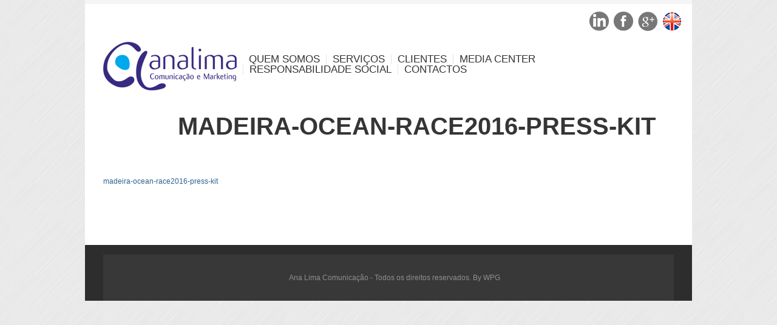

--- FILE ---
content_type: text/html; charset=UTF-8
request_url: https://analimacomunicacao.pt/madeira-ocean-race-4-out/madeira-ocean-race2016-press-kit/
body_size: 28984
content:
<!DOCTYPE html>

<!--[if IE 6]>

<html id="ie6" lang="pt-PT">

<![endif]-->

<!--[if IE 7]>

<html id="ie7" lang="pt-PT">

<![endif]-->

<!--[if IE 8]>

<html id="ie8" lang="pt-PT">

<![endif]-->

<!--[if !(IE 6) | !(IE 7) | !(IE 8)  ]><!-->

<html lang="pt-PT">

<!--<![endif]-->

<head>

<meta charset="UTF-8" />




<link rel="profile" href="http://gmpg.org/xfn/11" />

<link rel="alternate" id="templateurl" href="https://analimacomunicacao.pt/wp-content/themes/smartgroup" />

<link rel="pingback" href="https://analimacomunicacao.pt/xmlrpc.php" />




	<!-- Mobile Specific Metas

  	================================================== -->

<meta name="viewport" content="width=device-width, initial-scale=1, maximum-scale=1" />




<!--[if lt IE 9]>

<script src="https://analimacomunicacao.pt/wp-content/themes/smartgroup/js/html5.js" type="text/javascript"></script>

<![endif]-->

<meta name='robots' content='index, follow, max-image-preview:large, max-snippet:-1, max-video-preview:-1' />

	<!-- This site is optimized with the Yoast SEO plugin v24.9 - https://yoast.com/wordpress/plugins/seo/ -->
	<title>madeira-ocean-race2016-press-kit - Ana Lima</title>
	<link rel="canonical" href="https://analimacomunicacao.pt/madeira-ocean-race-4-out/madeira-ocean-race2016-press-kit/" />
	<meta property="og:locale" content="pt_PT" />
	<meta property="og:type" content="article" />
	<meta property="og:title" content="madeira-ocean-race2016-press-kit - Ana Lima" />
	<meta property="og:url" content="https://analimacomunicacao.pt/madeira-ocean-race-4-out/madeira-ocean-race2016-press-kit/" />
	<meta property="og:site_name" content="Ana Lima" />
	<script type="application/ld+json" class="yoast-schema-graph">{"@context":"https://schema.org","@graph":[{"@type":"WebPage","@id":"https://analimacomunicacao.pt/madeira-ocean-race-4-out/madeira-ocean-race2016-press-kit/","url":"https://analimacomunicacao.pt/madeira-ocean-race-4-out/madeira-ocean-race2016-press-kit/","name":"madeira-ocean-race2016-press-kit - Ana Lima","isPartOf":{"@id":"https://analimacomunicacao.pt/#website"},"primaryImageOfPage":{"@id":"https://analimacomunicacao.pt/madeira-ocean-race-4-out/madeira-ocean-race2016-press-kit/#primaryimage"},"image":{"@id":"https://analimacomunicacao.pt/madeira-ocean-race-4-out/madeira-ocean-race2016-press-kit/#primaryimage"},"thumbnailUrl":"","datePublished":"2016-10-04T14:25:26+00:00","breadcrumb":{"@id":"https://analimacomunicacao.pt/madeira-ocean-race-4-out/madeira-ocean-race2016-press-kit/#breadcrumb"},"inLanguage":"pt-PT","potentialAction":[{"@type":"ReadAction","target":["https://analimacomunicacao.pt/madeira-ocean-race-4-out/madeira-ocean-race2016-press-kit/"]}]},{"@type":"ImageObject","inLanguage":"pt-PT","@id":"https://analimacomunicacao.pt/madeira-ocean-race-4-out/madeira-ocean-race2016-press-kit/#primaryimage","url":"","contentUrl":""},{"@type":"BreadcrumbList","@id":"https://analimacomunicacao.pt/madeira-ocean-race-4-out/madeira-ocean-race2016-press-kit/#breadcrumb","itemListElement":[{"@type":"ListItem","position":1,"name":"Início","item":"https://analimacomunicacao.pt/"},{"@type":"ListItem","position":2,"name":"Madeira Ocean Race (4 Out)","item":"https://analimacomunicacao.pt/madeira-ocean-race-4-out/"},{"@type":"ListItem","position":3,"name":"madeira-ocean-race2016-press-kit"}]},{"@type":"WebSite","@id":"https://analimacomunicacao.pt/#website","url":"https://analimacomunicacao.pt/","name":"Ana Lima","description":"Comunicação e Marketing","potentialAction":[{"@type":"SearchAction","target":{"@type":"EntryPoint","urlTemplate":"https://analimacomunicacao.pt/?s={search_term_string}"},"query-input":{"@type":"PropertyValueSpecification","valueRequired":true,"valueName":"search_term_string"}}],"inLanguage":"pt-PT"}]}</script>
	<!-- / Yoast SEO plugin. -->


<link rel='dns-prefetch' href='//fonts.googleapis.com' />
<link rel="alternate" type="application/rss+xml" title="Ana Lima &raquo; Feed" href="https://analimacomunicacao.pt/feed/" />
<link rel="alternate" type="application/rss+xml" title="Ana Lima &raquo; Feed de comentários" href="https://analimacomunicacao.pt/comments/feed/" />
<link rel="alternate" title="oEmbed (JSON)" type="application/json+oembed" href="https://analimacomunicacao.pt/wp-json/oembed/1.0/embed?url=https%3A%2F%2Fanalimacomunicacao.pt%2Fmadeira-ocean-race-4-out%2Fmadeira-ocean-race2016-press-kit%2F" />
<link rel="alternate" title="oEmbed (XML)" type="text/xml+oembed" href="https://analimacomunicacao.pt/wp-json/oembed/1.0/embed?url=https%3A%2F%2Fanalimacomunicacao.pt%2Fmadeira-ocean-race-4-out%2Fmadeira-ocean-race2016-press-kit%2F&#038;format=xml" />
		<!-- This site uses the Google Analytics by MonsterInsights plugin v9.11.1 - Using Analytics tracking - https://www.monsterinsights.com/ -->
		<!-- Note: MonsterInsights is not currently configured on this site. The site owner needs to authenticate with Google Analytics in the MonsterInsights settings panel. -->
					<!-- No tracking code set -->
				<!-- / Google Analytics by MonsterInsights -->
		<style id='wp-img-auto-sizes-contain-inline-css' type='text/css'>
img:is([sizes=auto i],[sizes^="auto," i]){contain-intrinsic-size:3000px 1500px}
/*# sourceURL=wp-img-auto-sizes-contain-inline-css */
</style>
<link rel='stylesheet' id='googleFonts-css' href='http://fonts.googleapis.com/css?family=Oswald%3A400%2C700&#038;ver=6.9' type='text/css' media='all' />
<link rel='stylesheet' id='skeleton-css-css' href='https://analimacomunicacao.pt/wp-content/themes/smartgroup/skeleton.css?ver=6.9' type='text/css' media='screen, all' />
<link rel='stylesheet' id='general-css-css' href='https://analimacomunicacao.pt/wp-content/themes/smartgroup/style.css?ver=6.9' type='text/css' media='all' />
<link rel='stylesheet' id='flexslider-css-css' href='https://analimacomunicacao.pt/wp-content/themes/smartgroup/flexslider.css?ver=6.9' type='text/css' media='screen, all' />
<link rel='stylesheet' id='layerslider-css-css' href='https://analimacomunicacao.pt/wp-content/themes/smartgroup/layerslider.css?ver=6.9' type='text/css' media='screen, all' />
<link rel='stylesheet' id='prettyPhoto-css-css' href='https://analimacomunicacao.pt/wp-content/themes/smartgroup/prettyPhoto.css?ver=6.9' type='text/css' media='screen, all' />
<link rel='stylesheet' id='colors-css-css' href='https://analimacomunicacao.pt/wp-content/themes/smartgroup/color.css?ver=6.9' type='text/css' media='screen, all' />
<link rel='stylesheet' id='skins-css-css' href='https://analimacomunicacao.pt/wp-content/themes/smartgroup/styles/skins/fixed-skin.css?ver=6.9' type='text/css' media='screen, all' />
<link rel='stylesheet' id='layout-css-css' href='https://analimacomunicacao.pt/wp-content/themes/smartgroup/layout.css?ver=6.9' type='text/css' media='all' />
<link rel='stylesheet' id='noscript-css-css' href='https://analimacomunicacao.pt/wp-content/themes/smartgroup/noscript.css?ver=6.9' type='text/css' media='screen, all' />
<style id='wp-emoji-styles-inline-css' type='text/css'>

	img.wp-smiley, img.emoji {
		display: inline !important;
		border: none !important;
		box-shadow: none !important;
		height: 1em !important;
		width: 1em !important;
		margin: 0 0.07em !important;
		vertical-align: -0.1em !important;
		background: none !important;
		padding: 0 !important;
	}
/*# sourceURL=wp-emoji-styles-inline-css */
</style>
<style id='wp-block-library-inline-css' type='text/css'>
:root{--wp-block-synced-color:#7a00df;--wp-block-synced-color--rgb:122,0,223;--wp-bound-block-color:var(--wp-block-synced-color);--wp-editor-canvas-background:#ddd;--wp-admin-theme-color:#007cba;--wp-admin-theme-color--rgb:0,124,186;--wp-admin-theme-color-darker-10:#006ba1;--wp-admin-theme-color-darker-10--rgb:0,107,160.5;--wp-admin-theme-color-darker-20:#005a87;--wp-admin-theme-color-darker-20--rgb:0,90,135;--wp-admin-border-width-focus:2px}@media (min-resolution:192dpi){:root{--wp-admin-border-width-focus:1.5px}}.wp-element-button{cursor:pointer}:root .has-very-light-gray-background-color{background-color:#eee}:root .has-very-dark-gray-background-color{background-color:#313131}:root .has-very-light-gray-color{color:#eee}:root .has-very-dark-gray-color{color:#313131}:root .has-vivid-green-cyan-to-vivid-cyan-blue-gradient-background{background:linear-gradient(135deg,#00d084,#0693e3)}:root .has-purple-crush-gradient-background{background:linear-gradient(135deg,#34e2e4,#4721fb 50%,#ab1dfe)}:root .has-hazy-dawn-gradient-background{background:linear-gradient(135deg,#faaca8,#dad0ec)}:root .has-subdued-olive-gradient-background{background:linear-gradient(135deg,#fafae1,#67a671)}:root .has-atomic-cream-gradient-background{background:linear-gradient(135deg,#fdd79a,#004a59)}:root .has-nightshade-gradient-background{background:linear-gradient(135deg,#330968,#31cdcf)}:root .has-midnight-gradient-background{background:linear-gradient(135deg,#020381,#2874fc)}:root{--wp--preset--font-size--normal:16px;--wp--preset--font-size--huge:42px}.has-regular-font-size{font-size:1em}.has-larger-font-size{font-size:2.625em}.has-normal-font-size{font-size:var(--wp--preset--font-size--normal)}.has-huge-font-size{font-size:var(--wp--preset--font-size--huge)}.has-text-align-center{text-align:center}.has-text-align-left{text-align:left}.has-text-align-right{text-align:right}.has-fit-text{white-space:nowrap!important}#end-resizable-editor-section{display:none}.aligncenter{clear:both}.items-justified-left{justify-content:flex-start}.items-justified-center{justify-content:center}.items-justified-right{justify-content:flex-end}.items-justified-space-between{justify-content:space-between}.screen-reader-text{border:0;clip-path:inset(50%);height:1px;margin:-1px;overflow:hidden;padding:0;position:absolute;width:1px;word-wrap:normal!important}.screen-reader-text:focus{background-color:#ddd;clip-path:none;color:#444;display:block;font-size:1em;height:auto;left:5px;line-height:normal;padding:15px 23px 14px;text-decoration:none;top:5px;width:auto;z-index:100000}html :where(.has-border-color){border-style:solid}html :where([style*=border-top-color]){border-top-style:solid}html :where([style*=border-right-color]){border-right-style:solid}html :where([style*=border-bottom-color]){border-bottom-style:solid}html :where([style*=border-left-color]){border-left-style:solid}html :where([style*=border-width]){border-style:solid}html :where([style*=border-top-width]){border-top-style:solid}html :where([style*=border-right-width]){border-right-style:solid}html :where([style*=border-bottom-width]){border-bottom-style:solid}html :where([style*=border-left-width]){border-left-style:solid}html :where(img[class*=wp-image-]){height:auto;max-width:100%}:where(figure){margin:0 0 1em}html :where(.is-position-sticky){--wp-admin--admin-bar--position-offset:var(--wp-admin--admin-bar--height,0px)}@media screen and (max-width:600px){html :where(.is-position-sticky){--wp-admin--admin-bar--position-offset:0px}}
/*wp_block_styles_on_demand_placeholder:697d3f345361e*/
/*# sourceURL=wp-block-library-inline-css */
</style>
<style id='classic-theme-styles-inline-css' type='text/css'>
/*! This file is auto-generated */
.wp-block-button__link{color:#fff;background-color:#32373c;border-radius:9999px;box-shadow:none;text-decoration:none;padding:calc(.667em + 2px) calc(1.333em + 2px);font-size:1.125em}.wp-block-file__button{background:#32373c;color:#fff;text-decoration:none}
/*# sourceURL=/wp-includes/css/classic-themes.min.css */
</style>
<link rel='stylesheet' id='contact-form-7-css' href='https://analimacomunicacao.pt/wp-content/plugins/contact-form-7/includes/css/styles.css?ver=5.8.1' type='text/css' media='all' />
<script type="text/javascript" src="https://analimacomunicacao.pt/wp-includes/js/jquery/jquery.min.js?ver=3.7.1" id="jquery-core-js"></script>
<script type="text/javascript" src="https://analimacomunicacao.pt/wp-includes/js/jquery/jquery-migrate.min.js?ver=3.4.1" id="jquery-migrate-js"></script>
<link rel="https://api.w.org/" href="https://analimacomunicacao.pt/wp-json/" /><link rel="alternate" title="JSON" type="application/json" href="https://analimacomunicacao.pt/wp-json/wp/v2/media/5091" /><link rel="EditURI" type="application/rsd+xml" title="RSD" href="https://analimacomunicacao.pt/xmlrpc.php?rsd" />
<meta name="generator" content="WordPress 6.9" />
<link rel='shortlink' href='https://analimacomunicacao.pt/?p=5091' />
<style type="text/css">.recentcomments a{display:inline !important;padding:0 !important;margin:0 !important;}</style>		<link rel="shortcut icon" href="http://analimacomunicacao.pt/wp-content/uploads/2014/04/favicon.ico" />
		
	<style type="text/css" media="screen">
	
	body{
				background-color:;
		background-image:url(https://analimacomunicacao.pt/wp-content/themes/smartgroup/styles/bg/bg_body7.png);
		background-repeat:repeat;
		background-position: top center;
		background-attachment: scroll;
			}
	
	/* link color */
	a, a:visited, .colortext, .colortext a, .colortext a:visited{color:#2d6191}
	
	/* dropcap */
	.dropcap1{text-shadow:1px 1px 0 #ededed; color:#2d6191}
	.dropcap2, .circle{background:#2d6191; color:#fff;}		
	.dropcap3{	background:#2d6191; color:#fff;}
	
	/* highlight */
	.highlight1{background:#2d6191; color:#fff;}
	
	/* accordion */
	h2.accordion-title{ color:#2d6191;}
	
	/* blog */
	.posttitle a:hover{color:#2d6191}
	.postmonth {
		background:#2d6191;
	}
	.entry-utility a, .entry-utility a:visited{color:#2d6191;}
	
	.wp-pagenavi .current, .wp-pagenavi a:hover{color:#fff; border:solid 1px #2d6191; background:#2d6191}
	
	/* portfolio */
	#filter li a:hover, #filter li.selected-1 a{color:#2d6191; border-bottom:3px solid #dedede;}
	
	/* sidebar */
	#sidebar li li a{ color:#2d6191;}
	#sidebar .rp-widget li h3 a{color:#2d6191;}
	
    </style>

        
        

</head>



<body class="attachment wp-singular attachment-template-default attachmentid-5091 attachment-pdf wp-theme-smartgroup">



<div id="bodychild">

	<div id="outercontainer">





    <div align="right" style="padding-top: 100; padding-right: 100;"><ul class="sn"><li><a href="https://www.linkedin.com/pub/ana-lima-comunicaca%C3%A7%C3%A3o-e-marketing/18/a11/800"><span class="icon-img" style="background-image:url(http://analimacomunicacao.pt/wp-content/uploads/2014/08/linkedin.png)"></span></a></li>

<li><a href="https://www.facebook.com/AnaLimaComunicacaoEMarketing"><span class="icon-img" style="background-image:url(http://analimacomunicacao.pt/wp-content/themes/smartgroup/images/social/fb.png)"></span></a></li>

<li><a href="https://plus.google.com/u/0/b/101249467646055481663/101249467646055481663/about"><span class="icon-img" style="background-image:url(http://analimacomunicacao.pt/wp-content/themes/smartgroup/images/social/googleplus.png)"></span></a></li>

<li><a href="http://analimacomunicacao.pt/wp-content/uploads/apresentacaoen/"><span class="icon-img" style="background-image:url(http://analimacomunicacao.pt/wp-content/uploads/2015/04/ingles_analima.png)"></span></a></li> 

</ul></div>





        <!-- HEADER -->

        <div id="outerheader">

            <header>

            

                <div class="container">

                    <div id="top" class="twelve columns">

                        <div id="logo" class="three columns alpha">		        	
            <div id="logoimg">
            <a href="https://analimacomunicacao.pt/" title="Ana Lima" >
                <img src="http://analimacomunicacao.pt/wp-content/uploads/2014/04/Logotipo-analima.png" alt="" />
            </a>
            </div>
            
		</div>

                        <section id="navigation" class="nine columns omega">

                            <nav id="nav-wrap">

                                <ul id="topnav" class="sf-menu"><li id="menu-item-530" class="menu-item menu-item-type-post_type menu-item-object-page menu-item-530"><a href="https://analimacomunicacao.pt/quem-somos-analima/">Quem Somos</a></li>
<li id="menu-item-531" class="menu-item menu-item-type-post_type menu-item-object-page menu-item-531"><a href="https://analimacomunicacao.pt/servicos/">Serviços</a></li>
<li id="menu-item-3797" class="menu-item menu-item-type-post_type menu-item-object-page menu-item-3797"><a href="https://analimacomunicacao.pt/clientes/">Clientes</a></li>
<li id="menu-item-534" class="menu-item menu-item-type-post_type menu-item-object-page menu-item-534"><a href="https://analimacomunicacao.pt/media-center/">Media Center</a></li>
<li id="menu-item-731" class="menu-item menu-item-type-post_type menu-item-object-page menu-item-731"><a href="https://analimacomunicacao.pt/responsabilidade-social/">Responsabilidade Social</a></li>
<li id="menu-item-540" class="menu-item menu-item-type-post_type menu-item-object-page menu-item-540"><a href="https://analimacomunicacao.pt/contactos/">Contactos</a></li>
</ul>
                            </nav><!-- nav -->	

                            <div class="clear"></div>

                        </section>

                        <div class="clear"></div>

                    </div>

                </div>

                <div class="clear"></div>

            </header>

		</div>

        <!-- END HEADER -->



        
		<!-- AFTERHEADER -->

        <div id="outerafterheader">

        	<div class="container">

                <div id="afterheader" class="twelve columns" style="background-color:;background-image:url();background-repeat:no-repeat;background-position:top center;background-attachment:scroll;">

                	<div class="line-op"></div>

                    
                    <div id="pagetitle-container">

					<h1 class="pagetitle nodesc">madeira-ocean-race2016-press-kit</h1>
                    </div>

                </div>

            </div>

        </div>

        <!-- END AFTERHEADER -->

        

        <!-- MAIN CONTENT -->
        <div id="outermain" class="inner">
        	<div class="container">
            
            	                
                <section id="maincontent" class="twelve columns">
                
                <div id="postattachment">
				
				<div id="post-5091" class="post-5091 attachment type-attachment status-inherit hentry">

					<div class="entry-content">
						<div class="entry-attachment">
												<a href="https://analimacomunicacao.pt/wp-content/uploads/Madeira-Ocean-Race2016-PRESS-KIT.pdf" title="madeira-ocean-race2016-press-kit" rel="attachment">madeira-ocean-race2016-press-kit</a>
						                        
						</div><!-- .entry-attachment -->
                        <br class="clear" /><br/>
                        						
					</div><!-- .entry-content -->

				</div><!-- #post-## -->

				
			<!-- <div id="comments">


	<p class="nocomments">Comments are closed.</p>


</div><!-- #comments --> 
				                
                </div><!-- postattachment -->
                    
                    <div class="clear"></div><!-- clear float --> 
                </section><!-- maincontent -->
            </div>
        </div>
        <!-- END MAIN CONTENT -->



        <!-- FOOTER SIDEBAR -->
        <!-- <div id="outerfootersidebar">
        	<div class="container">
                <div id="footersidebarcontainer" class="twelve columns"> 
                
                    <footer id="footersidebar">
                        <div id="footcol1"  class="seven columns alpha">
                        	<div class="widget-area">
								<div class="widget-bottom"><ul><li id="text-2" class="widget-container widget_text"><h2 class="widget-title">Parceiros</h2>			<div class="textwidget">[print_responsive_thumbnail_slider]

</div>
		</li></ul></div>                                <ul><li class="widget-container"><h2 class="widget-title">Stay Connected</h2><ul class="sn"><li><a href="https://www.facebook.com/AnaLimaComunicacaoEMarketing"><span class="icon-img" style="background-image:url(https://analimacomunicacao.pt/wp-content/themes/smartgroup/images/social/fb.png)"></span></a></li>
<li><a href="https://plus.google.com/u/0/b/101249467646055481663/101249467646055481663/about"><span class="icon-img" style="background-image:url(https://analimacomunicacao.pt/wp-content/themes/smartgroup/images/social/googleplus.png)"></span></a></li>
</ul></li></ul>                            </div>
                        </div>
                        <div id="footcol2"  class="two columns">
                        	 <div class="widget-area">
								                            </div>
                        </div>
                        <div id="footcol3"  class="two columns omega">
                        	 <div class="widget-area">
								                            </div>
                        </div>
                        <div class="clear"></div>
                    </footer>

                </div>
            </div>
        </div>-->
        <!-- END FOOTER SIDEBAR --> 
        
        
        <!-- FOOTER -->
        <div id="outerfooter">
        	<div class="container">
        	<div id="footercontainer" class="twelve columns">
            	<footer id="footer">Ana Lima Comunicação - Todos os direitos reservados. By <a href="http://www.wpg.pt" target="_blank" title="web portals group">WPG</a></footer>
                <div id="toTop"></div>
            </div>
            </div>
        </div>
        <!-- END FOOTER -->
        
	</div><!-- end outercontainer -->
</div><!-- end bodychild -->


<script>
  (function(i,s,o,g,r,a,m){i['GoogleAnalyticsObject']=r;i[r]=i[r]||function(){
  (i[r].q=i[r].q||[]).push(arguments)},i[r].l=1*new Date();a=s.createElement(o),
  m=s.getElementsByTagName(o)[0];a.async=1;a.src=g;m.parentNode.insertBefore(a,m)
  })(window,document,'script','//www.google-analytics.com/analytics.js','ga');

  ga('create', 'UA-55616326-1', 'auto');
  ga('send', 'pageview');

</script>
<script type="speculationrules">
{"prefetch":[{"source":"document","where":{"and":[{"href_matches":"/*"},{"not":{"href_matches":["/wp-*.php","/wp-admin/*","/wp-content/uploads/*","/wp-content/*","/wp-content/plugins/*","/wp-content/themes/smartgroup/*","/*\\?(.+)"]}},{"not":{"selector_matches":"a[rel~=\"nofollow\"]"}},{"not":{"selector_matches":".no-prefetch, .no-prefetch a"}}]},"eagerness":"conservative"}]}
</script>
<!-- Hook Flexslider -->
<script type="text/javascript">
function runisotope(){
	var container = jQuery('#ts-pf-filterable');
		container.isotope({
			itemSelector : '.item'
		});

	// filter items when filter link is clicked
	jQuery('#filter li').click(function(){
	jQuery('#filter li').removeClass('selected-1');
		jQuery(this).addClass('selected-1');
			var selector = jQuery(this).find('a').attr('data-filter');
			container.isotope({ filter: selector });
		return false;
	}); 
};
jQuery(window).load(function() {
	runisotope();
	jQuery('.flexslider').flexslider({
		  animation: "fade",
		  touch:true,
		  animationDuration: 400,
		  directionNav: true,
		  controlNav: false
	});
    jQuery('#layerslider.slideritems').layerSlider({
		skinsPath : 'https://analimacomunicacao.pt/wp-content/themes/smartgroup/images/layerslider-skins/',
		skin : 'smartgroup',
		loops : 3,
		forceLoopNum : true,
		navPrevNext             : false,
	    navStartStop            : true,
		autoStart : true
	});
});
</script>

<script type="text/javascript" src="https://analimacomunicacao.pt/wp-content/themes/smartgroup/js/jquery.prettyPhoto.js?ver=3.0" id="jprettyPhoto-js"></script>
<script type="text/javascript" src="https://analimacomunicacao.pt/wp-content/themes/smartgroup/js/hoverIntent.js?ver=1.0" id="jhoverIntent-js"></script>
<script type="text/javascript" src="https://analimacomunicacao.pt/wp-content/themes/smartgroup/js/superfish.js?ver=1.4.8" id="jsuperfish-js"></script>
<script type="text/javascript" src="https://analimacomunicacao.pt/wp-content/themes/smartgroup/js/supersubs.js?ver=0.2" id="jsupersubs-js"></script>
<script type="text/javascript" src="https://analimacomunicacao.pt/wp-content/themes/smartgroup/js/jquery.flexslider-min.js?ver=1.8" id="jflexslider-js"></script>
<script type="text/javascript" src="https://analimacomunicacao.pt/wp-content/themes/smartgroup/js/layerslider.kreaturamedia.jquery-min.js?ver=1.0" id="jlayerslider-js"></script>
<script type="text/javascript" src="https://analimacomunicacao.pt/wp-content/themes/smartgroup/js/jquery.easing.1.3.js?ver=1.3" id="jeasing-js"></script>
<script type="text/javascript" src="https://analimacomunicacao.pt/wp-content/themes/smartgroup/js/jquery.isotope.min.js?ver=1.5.19" id="jisotope-js"></script>
<script type="text/javascript" src="https://analimacomunicacao.pt/wp-content/themes/smartgroup/js/tinynav.min.js?ver=1.0" id="tinynav-js"></script>
<script type="text/javascript" src="https://analimacomunicacao.pt/wp-content/themes/smartgroup/js/custom.js?ver=1.0" id="jcustom-js"></script>
<script type="text/javascript" src="https://analimacomunicacao.pt/wp-includes/js/comment-reply.min.js?ver=6.9" id="comment-reply-js" async="async" data-wp-strategy="async" fetchpriority="low"></script>
<script type="text/javascript" src="https://analimacomunicacao.pt/wp-content/plugins/contact-form-7/includes/swv/js/index.js?ver=5.8.1" id="swv-js"></script>
<script type="text/javascript" id="contact-form-7-js-extra">
/* <![CDATA[ */
var wpcf7 = {"api":{"root":"https://analimacomunicacao.pt/wp-json/","namespace":"contact-form-7/v1"}};
//# sourceURL=contact-form-7-js-extra
/* ]]> */
</script>
<script type="text/javascript" src="https://analimacomunicacao.pt/wp-content/plugins/contact-form-7/includes/js/index.js?ver=5.8.1" id="contact-form-7-js"></script>
<script id="wp-emoji-settings" type="application/json">
{"baseUrl":"https://s.w.org/images/core/emoji/17.0.2/72x72/","ext":".png","svgUrl":"https://s.w.org/images/core/emoji/17.0.2/svg/","svgExt":".svg","source":{"concatemoji":"https://analimacomunicacao.pt/wp-includes/js/wp-emoji-release.min.js?ver=6.9"}}
</script>
<script type="module">
/* <![CDATA[ */
/*! This file is auto-generated */
const a=JSON.parse(document.getElementById("wp-emoji-settings").textContent),o=(window._wpemojiSettings=a,"wpEmojiSettingsSupports"),s=["flag","emoji"];function i(e){try{var t={supportTests:e,timestamp:(new Date).valueOf()};sessionStorage.setItem(o,JSON.stringify(t))}catch(e){}}function c(e,t,n){e.clearRect(0,0,e.canvas.width,e.canvas.height),e.fillText(t,0,0);t=new Uint32Array(e.getImageData(0,0,e.canvas.width,e.canvas.height).data);e.clearRect(0,0,e.canvas.width,e.canvas.height),e.fillText(n,0,0);const a=new Uint32Array(e.getImageData(0,0,e.canvas.width,e.canvas.height).data);return t.every((e,t)=>e===a[t])}function p(e,t){e.clearRect(0,0,e.canvas.width,e.canvas.height),e.fillText(t,0,0);var n=e.getImageData(16,16,1,1);for(let e=0;e<n.data.length;e++)if(0!==n.data[e])return!1;return!0}function u(e,t,n,a){switch(t){case"flag":return n(e,"\ud83c\udff3\ufe0f\u200d\u26a7\ufe0f","\ud83c\udff3\ufe0f\u200b\u26a7\ufe0f")?!1:!n(e,"\ud83c\udde8\ud83c\uddf6","\ud83c\udde8\u200b\ud83c\uddf6")&&!n(e,"\ud83c\udff4\udb40\udc67\udb40\udc62\udb40\udc65\udb40\udc6e\udb40\udc67\udb40\udc7f","\ud83c\udff4\u200b\udb40\udc67\u200b\udb40\udc62\u200b\udb40\udc65\u200b\udb40\udc6e\u200b\udb40\udc67\u200b\udb40\udc7f");case"emoji":return!a(e,"\ud83e\u1fac8")}return!1}function f(e,t,n,a){let r;const o=(r="undefined"!=typeof WorkerGlobalScope&&self instanceof WorkerGlobalScope?new OffscreenCanvas(300,150):document.createElement("canvas")).getContext("2d",{willReadFrequently:!0}),s=(o.textBaseline="top",o.font="600 32px Arial",{});return e.forEach(e=>{s[e]=t(o,e,n,a)}),s}function r(e){var t=document.createElement("script");t.src=e,t.defer=!0,document.head.appendChild(t)}a.supports={everything:!0,everythingExceptFlag:!0},new Promise(t=>{let n=function(){try{var e=JSON.parse(sessionStorage.getItem(o));if("object"==typeof e&&"number"==typeof e.timestamp&&(new Date).valueOf()<e.timestamp+604800&&"object"==typeof e.supportTests)return e.supportTests}catch(e){}return null}();if(!n){if("undefined"!=typeof Worker&&"undefined"!=typeof OffscreenCanvas&&"undefined"!=typeof URL&&URL.createObjectURL&&"undefined"!=typeof Blob)try{var e="postMessage("+f.toString()+"("+[JSON.stringify(s),u.toString(),c.toString(),p.toString()].join(",")+"));",a=new Blob([e],{type:"text/javascript"});const r=new Worker(URL.createObjectURL(a),{name:"wpTestEmojiSupports"});return void(r.onmessage=e=>{i(n=e.data),r.terminate(),t(n)})}catch(e){}i(n=f(s,u,c,p))}t(n)}).then(e=>{for(const n in e)a.supports[n]=e[n],a.supports.everything=a.supports.everything&&a.supports[n],"flag"!==n&&(a.supports.everythingExceptFlag=a.supports.everythingExceptFlag&&a.supports[n]);var t;a.supports.everythingExceptFlag=a.supports.everythingExceptFlag&&!a.supports.flag,a.supports.everything||((t=a.source||{}).concatemoji?r(t.concatemoji):t.wpemoji&&t.twemoji&&(r(t.twemoji),r(t.wpemoji)))});
//# sourceURL=https://analimacomunicacao.pt/wp-includes/js/wp-emoji-loader.min.js
/* ]]> */
</script>
</body>
</html>


--- FILE ---
content_type: text/css
request_url: https://analimacomunicacao.pt/wp-content/themes/smartgroup/layout.css?ver=6.9
body_size: 8785
content:

/* #Media Queries
================================================== */
/* Smaller than standard 960 (devices and browsers) */
@media only screen and (min-width: 959px) {
	
}

/* Tablet Portrait size to standard 960 (devices and browsers) */
@media only screen and (min-width: 768px) and (max-width: 959px) {
	#bodychild{width:100%;}
	#logo h1{font-size:20px; line-height:20px;}
	
	/*============================================== CONTENT SECTION ==============================================*/
	.frame220{width:93.2%; height:86%;}
	.frame300{width:95%; height:88%;}
	.frame460{width:96.66%; height:90%;}
	.frame680{width:98.2%; height:94.5%;}
	
	.rp-widget li h3{ font-size:11px;}
	.v-line{ border-left:1px solid #efefef; padding-left:15px; margin-left:5px;}
	
	/* pricing box */
	ul.list-box .price{font-size:20px !important;}
	ul.list-box > li{width:185px !important;}
	
	
	/*============================================== SLIDER SECTION ==============================================*/
	#layerslider.slideritems {
		height:302px;
		margin: 0px auto 14px auto;
	}
	
	#layerslider.slideritems img.ls-bg{
		width:748px;
		height:302px;
	}
	
	.ls-layer .button{left:50%; top:225px;}
	
	#layerslider.slideritems img.ls-s2{
		width:312px;
		left:32px;
		top:34px;
	}
	#layerslider.slideritems .ls-s3{
		left:50%;
		top:60px;
	}
	#layerslider.slideritems .ls-s4{
		left:50%;
		top:176px;
	}

	
	/*============================================== PORTFOLIO SECTION ==============================================*/
	/* Portfolio 2 Column */
	.ts-pf-col-2 li{width:364px;}
	.ts-pf-col-2 .ts-pf-img{
		width:364px;
	}
	
	.ts-pf-col-2 .ts-pf-img a.image{
		width:364px;
	}
	
	.ts-pf-col-2  .ts-pf-img a .rollover{
		width:364px;
	}
	
	/* Portfolio 3 Column */
	.ts-pf-col-3 li{width:236px;}
	.ts-pf-col-3 .ts-pf-img{
		width:236px;
	}
	
	.ts-pf-col-3 .ts-pf-img a.image{
		width:236px;
	}
	
	.ts-pf-col-3  .ts-pf-img a .rollover{
		width:236px;
	}
	
	/* Portfolio 4 Column */
	.ts-pf-col-4 li{width:172px;}
	.ts-pf-col-4 .ts-pf-img{
		width:172px;
	}
	
	.ts-pf-col-4 .ts-pf-img a.image{
		width:172px;
	}
	
	.ts-pf-col-4  .ts-pf-img a .rollover{
		width:172px;
	}
	
	
	/*======== Footer ===========*/
	#footcol2, #footcol3{ width:145px;} 
	#footcol2{ margin:0 0 0 8px}
	
	#style-switcher{display:none;}
	
}


/* All Mobile Sizes (devices and browser) */
@media only screen and (max-width: 767px) {
	#bodychild{width:100%;}
	#outerheader{height:auto;}
	
	/*============================================== HEADER SECTION ==============================================*/
	#logo{text-align:center;}
	#logo img{display:block;}
	#logo .circle{display:inline-block; float:none; }
	#logo h1{vertical-align:top;}

	#navigation{text-align:center; clear:both; height:auto;}
	.sf-menu a{background:transparent !important; border:0 !important}
	.sf-menu > li{border:0 !important; display:none;}
	nav{margin:0 0 20px 0; float:none; }
	.js .tinynav { display: block; display: inline-block; text-align:left ; margin:0 0 0 0; width:100%}/* mobile dropdown */
    .js #topnav { display: none }
	
	.pagetitle{font-size:30px; line-height:35px;}
		
	/*============================================== SLIDER SECTION ==============================================*/
	#slidercontainer{ margin-top:0px;}
	#slider{ background:transparent}
	.flexslider .slides img{position:static; right:0;}
	
	#layerslider h1{width:140px;}
	
	.flex-caption{width:50%;top:10%;}
	.flex-caption h1{font-size:24px; line-height:30px; width:140px;}
	.flex-caption .slidetext{ display:none}

	#slider .button{font-size:11px; padding:6px}
	
	/*============================================== AFTER HEADER SECTION ==============================================*/
	#outerafterheader{padding:0 0 0 0;}
	
	/*============================================== CONTENT SECTION ==============================================*/
	#content.positionright, #content.positionleft{background:transparent;}
	.padcontent{padding-right:0;}
	#content.positionright .padcontent{padding-left:0; padding-right:0}
	.frame220, .frame300{width:96%; height:91.66%;}
	.frame460{width:96%; height:89%;}
	.frame680{width:96.77%; height:91%;}
	
	.v-line{border:0; padding:0; margin:0;}
	#pagetitle-container{margin-right:0px; margin-top:0px; position:absolute; top:30px; right:20px; z-index:2;}  
	#pagetitle-container .pagedesc{ display:none;}
	
	/* pricing box */
	ul.list-box > li{margin-bottom:20px; width:100% !important; border-width:1px; border-radius:3px;}
	ul.list-box li.current{margin-top:0;}
	ul.list-box li.last{border-width:1px}
	
	/* team */
	.team .one_fourth{width:96%;}
		
	/*============================================== BLOG SECTION ==============================================*/
	.post{padding-bottom:30px; margin-bottom:30px;}
	.posttitle{margin-bottom:5px;}
	.wp-pagenavi{margin-bottom:30px;}
	
	/*============================================== SIDEBAR SECTION ==============================================*/
	#sidebar .widget-container{margin-bottom:20px; padding:20px 0 0 0;}
	
	
	/*============================================== PORTFOLIO SECTION ==============================================*/
	/* Portfolio 2 Column */
	.ts-pf-col-2 li{width:300px;}
	.ts-pf-col-2 .ts-pf-img{
		width:300px;
	}
	
	.ts-pf-col-2 .ts-pf-img a.image{
		width:300px;
	}
	
	.ts-pf-col-2  .ts-pf-img a .rollover{
		width:300px;
	}
	
	
	/* Portfolio 3 Column */
	.ts-pf-col-3 li{width:300px;}
	.ts-pf-col-3 .ts-pf-img{
		width:300px;
	}
	
	.ts-pf-col-3 .ts-pf-img a.image{
		width:300px;
	}
	
	.ts-pf-col-3  .ts-pf-img a .rollover{
		width:300px;
	}
	
	
	/* Portfolio 4 Column */
	.ts-pf-col-4 li{width:300px;}
	.ts-pf-col-4 .ts-pf-img{
		width:300px;
	}
	
	.ts-pf-col-4 .ts-pf-img a.image{
		width:300px;
	}
	
	.ts-pf-col-4  .ts-pf-img a .rollover{
		width:300px;
	}
	
	/*======== Footer ===========*/
	#footcol2, #footcol3{ width:100%;} 
	#footcol2{ margin-left:0px;}


	#toTop{display:none !important;}
	
	#style-switcher{display:none;}
	
}


/* Mobile Landscape Size to Tablet Portrait (devices and browsers) */
@media only screen and (min-width: 480px) and (max-width: 767px) {
	#bodychild{width:100%;}
	
	
	/*============================================== SLIDER SECTION ==============================================*/
	.flex-control-nav {bottom:10px;}
	.flex-control-nav a {width:10px; height:10px;}
	
	#layerslider.slideritems {
		height:170px;
		margin: 0px auto 14px auto;
	}
	
	#layerslider.slideritems img.ls-bg{
		width:420px;
		height:170px;
	}
	
	.ls-layer .button{left:50%; top:93px;}
	
	#layerslider.slideritems img.ls-s2{
		width:171px;
		left:5%;
		top:20px;
	}
	#layerslider.slideritems .ls-s3{
		font-size:24px;
		line-height:30px;
		left:50%;
		top:17px;
		width:180px;
	}
	#layerslider.slideritems .ls-s4{
		display:none;
	}
	
	#slide1img1{
		width:171px;
		left:5%;
		top:20px;
	}
	
	.flex-caption h1{width:180px;}
	
	
	/*============================================== CONTENT SECTION ==============================================*/
	.frame220{width:97.2%; height:94%;}
	.frame300{width:97.2%; height:94%;}
	.frame460{width:97.2%; height:92.2%;}
	.frame680{width:97.66%; height:93.2%;}
	
	/*============================================== PORTFOLIO SECTION ==============================================*/
	/* Portfolio 2 Column */
	.ts-pf-col-2 li{width:420px;}
	.ts-pf-col-2 .ts-pf-img{
		width:420px;
	}
	
	.ts-pf-col-2 .ts-pf-img a.image{
		width:420px;
	}
	
	.ts-pf-col-2  .ts-pf-img a .rollover{
		width:420px;
	}
	
	/* Portfolio 3 Column */
	.ts-pf-col-3 li{width:420px;}
	.ts-pf-col-3 .ts-pf-img{
		width:420px;
	}
	
	.ts-pf-col-3 .ts-pf-img a.image{
		width:420px;
	}
	
	.ts-pf-col-3  .ts-pf-img a .rollover{
		width:420px;
	}
	
	/* Portfolio 4 Column */
	.ts-pf-col-4 li{width:420px;}
	.ts-pf-col-4 .ts-pf-img{
		width:420px;
	}
	
	.ts-pf-col-4 .ts-pf-img a.image{
		width:420px;
	}
	
	.ts-pf-col-4  .ts-pf-img a .rollover{
		width:420px;
	}
}


/* Mobile Portrait Size to Mobile Landscape Size (devices and browsers) */
@media only screen and (max-width: 479px) {
	#bodychild{width:100%;}
	
	/*============================================== SLIDER SECTION ==============================================*/
	.flex-caption h1{font-size:18px; line-height:24px;}
	.flex-direction-nav { display:none;}
	
	.ls-smartgroup a.ls-nav-prev, .ls-smartgroup a.ls-nav-next{display:none;}
	#layerslider.slideritems {
		height:121px;
		margin: 0px auto 0px auto;
	}
	
	#layerslider.slideritems img.ls-bg{
		width:300px;
		height:121px;
	}
	
	.ls-layer .button{left:50%; top:75px;}
	
	#layerslider.slideritems img.ls-s2{
		width:123px;
		left:5%;
		top:14px;
	}
	#layerslider.slideritems .ls-s3{
		font-size:18px;
		line-height:24px;
		left:50%;
		top:12px;
	}
	#layerslider.slideritems .ls-s4{
		display:none;
	}
	
	/*============================================== BLOG SECTION ==============================================*/
	.commentlist ol{padding-left:20px;}
	.avatar{display:none;}
	.comment-body{margin:0;}
	

}


--- FILE ---
content_type: text/plain
request_url: https://www.google-analytics.com/j/collect?v=1&_v=j102&a=1745062178&t=pageview&_s=1&dl=https%3A%2F%2Fanalimacomunicacao.pt%2Fmadeira-ocean-race-4-out%2Fmadeira-ocean-race2016-press-kit%2F&ul=en-us%40posix&dt=madeira-ocean-race2016-press-kit%20-%20Ana%20Lima&sr=1280x720&vp=1280x720&_u=IEBAAEABAAAAACAAI~&jid=929376091&gjid=884942039&cid=62125182.1769815861&tid=UA-55616326-1&_gid=2062018541.1769815861&_r=1&_slc=1&z=913241838
body_size: -453
content:
2,cG-K3GZ1LDX4N

--- FILE ---
content_type: text/javascript
request_url: https://analimacomunicacao.pt/wp-content/themes/smartgroup/js/custom.js?ver=1.0
body_size: 3351
content:
jQuery(document).ready(function(){
	
	//Add Class Js to html
	jQuery('html').addClass('js');	
	
    //=================================== MENU ===================================//
	jQuery("ul.sf-menu").supersubs({ 
	minWidth		: 13,		// requires em unit.
	maxWidth		: 13,		// requires em unit.
	extraWidth		: 3	// extra width can ensure lines don't sometimes turn over due to slight browser differences in how they round-off values
						   // due to slight rounding differences and font-family 
	}).superfish();  // call supersubs first, then superfish, so that subs are 
					 // not display:none when measuring. Call before initialising 
					 // containing tabs for same reason. 
	
	//=================================== MOBILE MENU DROPDOWN ===================================//
	jQuery('#topnav').tinyNav({
		active: 'selected'
	});	
	
	
	//=================================== TABS AND TOGGLE ===================================//
	//jQuery tab
	jQuery(".tab-content").hide(); //Hide all content
	jQuery("ul.tabs li:first").addClass("active").show(); //Activate first tab
	jQuery(".tab-content:first").show(); //Show first tab content
	//On Click Event
	jQuery("ul.tabs li").click(function() {
		jQuery("ul.tabs li").removeClass("active"); //Remove any "active" class
		jQuery(this).addClass("active"); //Add "active" class to selected tab
		jQuery(".tab-content").hide(); //Hide all tab content
		var activeTab = jQuery(this).find("a").attr("href"); //Find the rel attribute value to identify the active tab + content
		jQuery(activeTab).fadeIn(200); //Fade in the active content
		return false;
	});
	
	//jQuery toggle
	jQuery(".toggle_container").hide();
	jQuery("h2.trigger").click(function(){
		jQuery(this).toggleClass("active").next().slideToggle("slow");
	});
	
	
	// Accordion
	jQuery("ul.ts-accordion li").each(function(){
		if(jQuery(this).index() > 0){
			jQuery(this).children(".accordion-content").css('display','none');
		}else{
			jQuery(this).find(".accordion-title").addClass('active');
		}
		
				
		jQuery(this).children(".accordion-title").bind("click", function(){
			jQuery(this).addClass(function(){
				if(jQuery(this).hasClass("active")) return "";
				return "active";
			});
			jQuery(this).siblings(".accordion-content").slideDown();
			jQuery(this).parent().siblings("li").children(".accordion-content").slideUp();
			jQuery(this).parent().siblings("li").find(".active").removeClass("active");
		});
	});
	
	//=================================== FADE EFFECT ===================================//
	if (jQuery.browser.msie && jQuery.browser.version < 7) return; // Don't execute code if it's IE6 or below cause it doesn't support it.
	
	jQuery('.ts-pf-img').hover(
			function() {
				jQuery(this).find('.rollover').stop().fadeTo(500, 0.60);
			},
			function() {
				jQuery(this).find('.rollover').stop().fadeTo(500, 0);
			}
		)
	
	//=================================== PRETTYPHOTO ===================================//
	jQuery('a[data-rel]').each(function() {jQuery(this).attr('rel', jQuery(this).data('rel'));});
	jQuery("a[rel^='prettyPhoto']").prettyPhoto({animationSpeed:'slow',theme:'facebook',gallery_markup:'',slideshow:2000});
	
	//=================================== BACK TO TOP ===================================//
	jQuery(window).scroll(function() {
		if(jQuery(this).scrollTop() != 0) {
			jQuery('#toTop').fadeIn();	
		} else {
			jQuery('#toTop').fadeOut();
		}
	});
 
	jQuery('#toTop').click(function() {
		jQuery('body,html').animate({scrollTop:0},800);
	});	
	
	
	
	
});